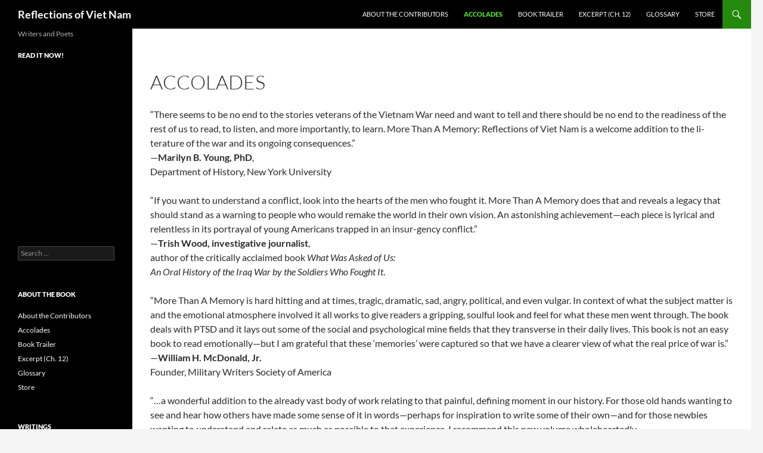

--- FILE ---
content_type: text/html; charset=UTF-8
request_url: http://www.reflectionsofvietnam.com/accolades
body_size: 10400
content:
<!DOCTYPE html>
<!--[if IE 7]>
<html class="ie ie7" lang="en-US">
<![endif]-->
<!--[if IE 8]>
<html class="ie ie8" lang="en-US">
<![endif]-->
<!--[if !(IE 7) & !(IE 8)]><!-->
<html lang="en-US">
<!--<![endif]-->
<head>
	<meta charset="UTF-8">
	<meta name="viewport" content="width=device-width, initial-scale=1.0">
	<title>Accolades | Reflections of Viet Nam</title>
	<link rel="profile" href="https://gmpg.org/xfn/11">
	<link rel="pingback" href="http://www.reflectionsofvietnam.com/xmlrpc.php">
	<!--[if lt IE 9]>
	<script src="http://www.reflectionsofvietnam.com/wp-content/themes/twentyfourteen/js/html5.js?ver=3.7.0"></script>
	<![endif]-->
	<meta name='robots' content='max-image-preview:large' />
<meta http-equiv="x-dns-prefetch-control" content="on">
<link href="https://app.ecwid.com" rel="preconnect" crossorigin />
<link href="https://ecomm.events" rel="preconnect" crossorigin />
<link href="https://d1q3axnfhmyveb.cloudfront.net" rel="preconnect" crossorigin />
<link href="https://dqzrr9k4bjpzk.cloudfront.net" rel="preconnect" crossorigin />
<link href="https://d1oxsl77a1kjht.cloudfront.net" rel="preconnect" crossorigin>
<link rel="prefetch" href="https://app.ecwid.com/script.js?11280610&data_platform=wporg&lang=en" as="script"/>
<link rel="prerender" href="http://www.reflectionsofvietnam.com/store"/>
<link rel='dns-prefetch' href='//www.reflectionsofvietnam.com' />
<link rel="alternate" type="application/rss+xml" title="Reflections of Viet Nam &raquo; Feed" href="http://www.reflectionsofvietnam.com/feed" />
<link rel="alternate" type="application/rss+xml" title="Reflections of Viet Nam &raquo; Comments Feed" href="http://www.reflectionsofvietnam.com/comments/feed" />
<link rel="alternate" type="application/rss+xml" title="Reflections of Viet Nam &raquo; Accolades Comments Feed" href="http://www.reflectionsofvietnam.com/accolades/feed" />
<link rel="alternate" title="oEmbed (JSON)" type="application/json+oembed" href="http://www.reflectionsofvietnam.com/wp-json/oembed/1.0/embed?url=http%3A%2F%2Fwww.reflectionsofvietnam.com%2Faccolades" />
<link rel="alternate" title="oEmbed (XML)" type="text/xml+oembed" href="http://www.reflectionsofvietnam.com/wp-json/oembed/1.0/embed?url=http%3A%2F%2Fwww.reflectionsofvietnam.com%2Faccolades&#038;format=xml" />
<style id='wp-img-auto-sizes-contain-inline-css'>
img:is([sizes=auto i],[sizes^="auto," i]){contain-intrinsic-size:3000px 1500px}
/*# sourceURL=wp-img-auto-sizes-contain-inline-css */
</style>
<link rel='stylesheet' id='twentyfourteen-style-css' href='http://www.reflectionsofvietnam.com/wp-content/themes/twentyfourteen/style.css?ver=20241112' media='all' />
<link rel='stylesheet' id='ecwid-theme-css-css' href='http://www.reflectionsofvietnam.com/wp-content/plugins/ecwid-shopping-cart/css/themes/twentyfourteen.css?ver=7.0.5' media='all' />
<style id='wp-emoji-styles-inline-css'>

	img.wp-smiley, img.emoji {
		display: inline !important;
		border: none !important;
		box-shadow: none !important;
		height: 1em !important;
		width: 1em !important;
		margin: 0 0.07em !important;
		vertical-align: -0.1em !important;
		background: none !important;
		padding: 0 !important;
	}
/*# sourceURL=wp-emoji-styles-inline-css */
</style>
<style id='wp-block-library-inline-css'>
:root{--wp-block-synced-color:#7a00df;--wp-block-synced-color--rgb:122,0,223;--wp-bound-block-color:var(--wp-block-synced-color);--wp-editor-canvas-background:#ddd;--wp-admin-theme-color:#007cba;--wp-admin-theme-color--rgb:0,124,186;--wp-admin-theme-color-darker-10:#006ba1;--wp-admin-theme-color-darker-10--rgb:0,107,160.5;--wp-admin-theme-color-darker-20:#005a87;--wp-admin-theme-color-darker-20--rgb:0,90,135;--wp-admin-border-width-focus:2px}@media (min-resolution:192dpi){:root{--wp-admin-border-width-focus:1.5px}}.wp-element-button{cursor:pointer}:root .has-very-light-gray-background-color{background-color:#eee}:root .has-very-dark-gray-background-color{background-color:#313131}:root .has-very-light-gray-color{color:#eee}:root .has-very-dark-gray-color{color:#313131}:root .has-vivid-green-cyan-to-vivid-cyan-blue-gradient-background{background:linear-gradient(135deg,#00d084,#0693e3)}:root .has-purple-crush-gradient-background{background:linear-gradient(135deg,#34e2e4,#4721fb 50%,#ab1dfe)}:root .has-hazy-dawn-gradient-background{background:linear-gradient(135deg,#faaca8,#dad0ec)}:root .has-subdued-olive-gradient-background{background:linear-gradient(135deg,#fafae1,#67a671)}:root .has-atomic-cream-gradient-background{background:linear-gradient(135deg,#fdd79a,#004a59)}:root .has-nightshade-gradient-background{background:linear-gradient(135deg,#330968,#31cdcf)}:root .has-midnight-gradient-background{background:linear-gradient(135deg,#020381,#2874fc)}:root{--wp--preset--font-size--normal:16px;--wp--preset--font-size--huge:42px}.has-regular-font-size{font-size:1em}.has-larger-font-size{font-size:2.625em}.has-normal-font-size{font-size:var(--wp--preset--font-size--normal)}.has-huge-font-size{font-size:var(--wp--preset--font-size--huge)}.has-text-align-center{text-align:center}.has-text-align-left{text-align:left}.has-text-align-right{text-align:right}.has-fit-text{white-space:nowrap!important}#end-resizable-editor-section{display:none}.aligncenter{clear:both}.items-justified-left{justify-content:flex-start}.items-justified-center{justify-content:center}.items-justified-right{justify-content:flex-end}.items-justified-space-between{justify-content:space-between}.screen-reader-text{border:0;clip-path:inset(50%);height:1px;margin:-1px;overflow:hidden;padding:0;position:absolute;width:1px;word-wrap:normal!important}.screen-reader-text:focus{background-color:#ddd;clip-path:none;color:#444;display:block;font-size:1em;height:auto;left:5px;line-height:normal;padding:15px 23px 14px;text-decoration:none;top:5px;width:auto;z-index:100000}html :where(.has-border-color){border-style:solid}html :where([style*=border-top-color]){border-top-style:solid}html :where([style*=border-right-color]){border-right-style:solid}html :where([style*=border-bottom-color]){border-bottom-style:solid}html :where([style*=border-left-color]){border-left-style:solid}html :where([style*=border-width]){border-style:solid}html :where([style*=border-top-width]){border-top-style:solid}html :where([style*=border-right-width]){border-right-style:solid}html :where([style*=border-bottom-width]){border-bottom-style:solid}html :where([style*=border-left-width]){border-left-style:solid}html :where(img[class*=wp-image-]){height:auto;max-width:100%}:where(figure){margin:0 0 1em}html :where(.is-position-sticky){--wp-admin--admin-bar--position-offset:var(--wp-admin--admin-bar--height,0px)}@media screen and (max-width:600px){html :where(.is-position-sticky){--wp-admin--admin-bar--position-offset:0px}}

/*# sourceURL=wp-block-library-inline-css */
</style><style id='global-styles-inline-css'>
:root{--wp--preset--aspect-ratio--square: 1;--wp--preset--aspect-ratio--4-3: 4/3;--wp--preset--aspect-ratio--3-4: 3/4;--wp--preset--aspect-ratio--3-2: 3/2;--wp--preset--aspect-ratio--2-3: 2/3;--wp--preset--aspect-ratio--16-9: 16/9;--wp--preset--aspect-ratio--9-16: 9/16;--wp--preset--color--black: #000;--wp--preset--color--cyan-bluish-gray: #abb8c3;--wp--preset--color--white: #fff;--wp--preset--color--pale-pink: #f78da7;--wp--preset--color--vivid-red: #cf2e2e;--wp--preset--color--luminous-vivid-orange: #ff6900;--wp--preset--color--luminous-vivid-amber: #fcb900;--wp--preset--color--light-green-cyan: #7bdcb5;--wp--preset--color--vivid-green-cyan: #00d084;--wp--preset--color--pale-cyan-blue: #8ed1fc;--wp--preset--color--vivid-cyan-blue: #0693e3;--wp--preset--color--vivid-purple: #9b51e0;--wp--preset--color--green: #24890d;--wp--preset--color--dark-gray: #2b2b2b;--wp--preset--color--medium-gray: #767676;--wp--preset--color--light-gray: #f5f5f5;--wp--preset--gradient--vivid-cyan-blue-to-vivid-purple: linear-gradient(135deg,rgb(6,147,227) 0%,rgb(155,81,224) 100%);--wp--preset--gradient--light-green-cyan-to-vivid-green-cyan: linear-gradient(135deg,rgb(122,220,180) 0%,rgb(0,208,130) 100%);--wp--preset--gradient--luminous-vivid-amber-to-luminous-vivid-orange: linear-gradient(135deg,rgb(252,185,0) 0%,rgb(255,105,0) 100%);--wp--preset--gradient--luminous-vivid-orange-to-vivid-red: linear-gradient(135deg,rgb(255,105,0) 0%,rgb(207,46,46) 100%);--wp--preset--gradient--very-light-gray-to-cyan-bluish-gray: linear-gradient(135deg,rgb(238,238,238) 0%,rgb(169,184,195) 100%);--wp--preset--gradient--cool-to-warm-spectrum: linear-gradient(135deg,rgb(74,234,220) 0%,rgb(151,120,209) 20%,rgb(207,42,186) 40%,rgb(238,44,130) 60%,rgb(251,105,98) 80%,rgb(254,248,76) 100%);--wp--preset--gradient--blush-light-purple: linear-gradient(135deg,rgb(255,206,236) 0%,rgb(152,150,240) 100%);--wp--preset--gradient--blush-bordeaux: linear-gradient(135deg,rgb(254,205,165) 0%,rgb(254,45,45) 50%,rgb(107,0,62) 100%);--wp--preset--gradient--luminous-dusk: linear-gradient(135deg,rgb(255,203,112) 0%,rgb(199,81,192) 50%,rgb(65,88,208) 100%);--wp--preset--gradient--pale-ocean: linear-gradient(135deg,rgb(255,245,203) 0%,rgb(182,227,212) 50%,rgb(51,167,181) 100%);--wp--preset--gradient--electric-grass: linear-gradient(135deg,rgb(202,248,128) 0%,rgb(113,206,126) 100%);--wp--preset--gradient--midnight: linear-gradient(135deg,rgb(2,3,129) 0%,rgb(40,116,252) 100%);--wp--preset--font-size--small: 13px;--wp--preset--font-size--medium: 20px;--wp--preset--font-size--large: 36px;--wp--preset--font-size--x-large: 42px;--wp--preset--spacing--20: 0.44rem;--wp--preset--spacing--30: 0.67rem;--wp--preset--spacing--40: 1rem;--wp--preset--spacing--50: 1.5rem;--wp--preset--spacing--60: 2.25rem;--wp--preset--spacing--70: 3.38rem;--wp--preset--spacing--80: 5.06rem;--wp--preset--shadow--natural: 6px 6px 9px rgba(0, 0, 0, 0.2);--wp--preset--shadow--deep: 12px 12px 50px rgba(0, 0, 0, 0.4);--wp--preset--shadow--sharp: 6px 6px 0px rgba(0, 0, 0, 0.2);--wp--preset--shadow--outlined: 6px 6px 0px -3px rgb(255, 255, 255), 6px 6px rgb(0, 0, 0);--wp--preset--shadow--crisp: 6px 6px 0px rgb(0, 0, 0);}:where(.is-layout-flex){gap: 0.5em;}:where(.is-layout-grid){gap: 0.5em;}body .is-layout-flex{display: flex;}.is-layout-flex{flex-wrap: wrap;align-items: center;}.is-layout-flex > :is(*, div){margin: 0;}body .is-layout-grid{display: grid;}.is-layout-grid > :is(*, div){margin: 0;}:where(.wp-block-columns.is-layout-flex){gap: 2em;}:where(.wp-block-columns.is-layout-grid){gap: 2em;}:where(.wp-block-post-template.is-layout-flex){gap: 1.25em;}:where(.wp-block-post-template.is-layout-grid){gap: 1.25em;}.has-black-color{color: var(--wp--preset--color--black) !important;}.has-cyan-bluish-gray-color{color: var(--wp--preset--color--cyan-bluish-gray) !important;}.has-white-color{color: var(--wp--preset--color--white) !important;}.has-pale-pink-color{color: var(--wp--preset--color--pale-pink) !important;}.has-vivid-red-color{color: var(--wp--preset--color--vivid-red) !important;}.has-luminous-vivid-orange-color{color: var(--wp--preset--color--luminous-vivid-orange) !important;}.has-luminous-vivid-amber-color{color: var(--wp--preset--color--luminous-vivid-amber) !important;}.has-light-green-cyan-color{color: var(--wp--preset--color--light-green-cyan) !important;}.has-vivid-green-cyan-color{color: var(--wp--preset--color--vivid-green-cyan) !important;}.has-pale-cyan-blue-color{color: var(--wp--preset--color--pale-cyan-blue) !important;}.has-vivid-cyan-blue-color{color: var(--wp--preset--color--vivid-cyan-blue) !important;}.has-vivid-purple-color{color: var(--wp--preset--color--vivid-purple) !important;}.has-black-background-color{background-color: var(--wp--preset--color--black) !important;}.has-cyan-bluish-gray-background-color{background-color: var(--wp--preset--color--cyan-bluish-gray) !important;}.has-white-background-color{background-color: var(--wp--preset--color--white) !important;}.has-pale-pink-background-color{background-color: var(--wp--preset--color--pale-pink) !important;}.has-vivid-red-background-color{background-color: var(--wp--preset--color--vivid-red) !important;}.has-luminous-vivid-orange-background-color{background-color: var(--wp--preset--color--luminous-vivid-orange) !important;}.has-luminous-vivid-amber-background-color{background-color: var(--wp--preset--color--luminous-vivid-amber) !important;}.has-light-green-cyan-background-color{background-color: var(--wp--preset--color--light-green-cyan) !important;}.has-vivid-green-cyan-background-color{background-color: var(--wp--preset--color--vivid-green-cyan) !important;}.has-pale-cyan-blue-background-color{background-color: var(--wp--preset--color--pale-cyan-blue) !important;}.has-vivid-cyan-blue-background-color{background-color: var(--wp--preset--color--vivid-cyan-blue) !important;}.has-vivid-purple-background-color{background-color: var(--wp--preset--color--vivid-purple) !important;}.has-black-border-color{border-color: var(--wp--preset--color--black) !important;}.has-cyan-bluish-gray-border-color{border-color: var(--wp--preset--color--cyan-bluish-gray) !important;}.has-white-border-color{border-color: var(--wp--preset--color--white) !important;}.has-pale-pink-border-color{border-color: var(--wp--preset--color--pale-pink) !important;}.has-vivid-red-border-color{border-color: var(--wp--preset--color--vivid-red) !important;}.has-luminous-vivid-orange-border-color{border-color: var(--wp--preset--color--luminous-vivid-orange) !important;}.has-luminous-vivid-amber-border-color{border-color: var(--wp--preset--color--luminous-vivid-amber) !important;}.has-light-green-cyan-border-color{border-color: var(--wp--preset--color--light-green-cyan) !important;}.has-vivid-green-cyan-border-color{border-color: var(--wp--preset--color--vivid-green-cyan) !important;}.has-pale-cyan-blue-border-color{border-color: var(--wp--preset--color--pale-cyan-blue) !important;}.has-vivid-cyan-blue-border-color{border-color: var(--wp--preset--color--vivid-cyan-blue) !important;}.has-vivid-purple-border-color{border-color: var(--wp--preset--color--vivid-purple) !important;}.has-vivid-cyan-blue-to-vivid-purple-gradient-background{background: var(--wp--preset--gradient--vivid-cyan-blue-to-vivid-purple) !important;}.has-light-green-cyan-to-vivid-green-cyan-gradient-background{background: var(--wp--preset--gradient--light-green-cyan-to-vivid-green-cyan) !important;}.has-luminous-vivid-amber-to-luminous-vivid-orange-gradient-background{background: var(--wp--preset--gradient--luminous-vivid-amber-to-luminous-vivid-orange) !important;}.has-luminous-vivid-orange-to-vivid-red-gradient-background{background: var(--wp--preset--gradient--luminous-vivid-orange-to-vivid-red) !important;}.has-very-light-gray-to-cyan-bluish-gray-gradient-background{background: var(--wp--preset--gradient--very-light-gray-to-cyan-bluish-gray) !important;}.has-cool-to-warm-spectrum-gradient-background{background: var(--wp--preset--gradient--cool-to-warm-spectrum) !important;}.has-blush-light-purple-gradient-background{background: var(--wp--preset--gradient--blush-light-purple) !important;}.has-blush-bordeaux-gradient-background{background: var(--wp--preset--gradient--blush-bordeaux) !important;}.has-luminous-dusk-gradient-background{background: var(--wp--preset--gradient--luminous-dusk) !important;}.has-pale-ocean-gradient-background{background: var(--wp--preset--gradient--pale-ocean) !important;}.has-electric-grass-gradient-background{background: var(--wp--preset--gradient--electric-grass) !important;}.has-midnight-gradient-background{background: var(--wp--preset--gradient--midnight) !important;}.has-small-font-size{font-size: var(--wp--preset--font-size--small) !important;}.has-medium-font-size{font-size: var(--wp--preset--font-size--medium) !important;}.has-large-font-size{font-size: var(--wp--preset--font-size--large) !important;}.has-x-large-font-size{font-size: var(--wp--preset--font-size--x-large) !important;}
/*# sourceURL=global-styles-inline-css */
</style>

<style id='classic-theme-styles-inline-css'>
/*! This file is auto-generated */
.wp-block-button__link{color:#fff;background-color:#32373c;border-radius:9999px;box-shadow:none;text-decoration:none;padding:calc(.667em + 2px) calc(1.333em + 2px);font-size:1.125em}.wp-block-file__button{background:#32373c;color:#fff;text-decoration:none}
/*# sourceURL=/wp-includes/css/classic-themes.min.css */
</style>
<link rel='stylesheet' id='ecwid-css-css' href='http://www.reflectionsofvietnam.com/wp-content/plugins/ecwid-shopping-cart/css/frontend.css?ver=7.0.5' media='all' />
<link rel='stylesheet' id='twentyfourteen-lato-css' href='http://www.reflectionsofvietnam.com/wp-content/themes/twentyfourteen/fonts/font-lato.css?ver=20230328' media='all' />
<link rel='stylesheet' id='genericons-css' href='http://www.reflectionsofvietnam.com/wp-content/themes/twentyfourteen/genericons/genericons.css?ver=3.0.3' media='all' />
<link rel='stylesheet' id='twentyfourteen-block-style-css' href='http://www.reflectionsofvietnam.com/wp-content/themes/twentyfourteen/css/blocks.css?ver=20240708' media='all' />
<script src="http://www.reflectionsofvietnam.com/wp-includes/js/jquery/jquery.min.js?ver=3.7.1" id="jquery-core-js"></script>
<script src="http://www.reflectionsofvietnam.com/wp-includes/js/jquery/jquery-migrate.min.js?ver=3.4.1" id="jquery-migrate-js"></script>
<script src="http://www.reflectionsofvietnam.com/wp-content/themes/twentyfourteen/js/functions.js?ver=20230526" id="twentyfourteen-script-js" defer data-wp-strategy="defer"></script>
<link rel="https://api.w.org/" href="http://www.reflectionsofvietnam.com/wp-json/" /><link rel="alternate" title="JSON" type="application/json" href="http://www.reflectionsofvietnam.com/wp-json/wp/v2/pages/38" /><link rel="EditURI" type="application/rsd+xml" title="RSD" href="http://www.reflectionsofvietnam.com/xmlrpc.php?rsd" />
<link rel="canonical" href="http://www.reflectionsofvietnam.com/accolades" />
<link rel='shortlink' href='http://www.reflectionsofvietnam.com/?p=38' />
<script data-cfasync="false" data-no-optimize="1" type="text/javascript">
window.ec = window.ec || Object()
window.ec.config = window.ec.config || Object();
window.ec.config.enable_canonical_urls = true;
window.ec.config.scroll_indent = 0;
</script>
        <!--noptimize-->
        <script data-cfasync="false" type="text/javascript">
            window.ec = window.ec || Object();
            window.ec.config = window.ec.config || Object();
            window.ec.config.store_main_page_url = 'http://www.reflectionsofvietnam.com/store';
        </script>
        <!--/noptimize-->
        </head>

<body class="wp-singular page-template-default page page-id-38 wp-embed-responsive wp-theme-twentyfourteen group-blog masthead-fixed full-width singular">
<div id="page" class="hfeed site">
	
	<header id="masthead" class="site-header">
		<div class="header-main">
			<h1 class="site-title"><a href="http://www.reflectionsofvietnam.com/" rel="home">Reflections of Viet Nam</a></h1>

			<div class="search-toggle">
				<a href="#search-container" class="screen-reader-text" aria-expanded="false" aria-controls="search-container">
					Search				</a>
			</div>

			<nav id="primary-navigation" class="site-navigation primary-navigation">
				<button class="menu-toggle">Primary Menu</button>
				<a class="screen-reader-text skip-link" href="#content">
					Skip to content				</a>
				<div id="primary-menu" class="nav-menu"><ul>
<li class="page_item page-item-29"><a href="http://www.reflectionsofvietnam.com/about-the-contributors">About the Contributors</a></li>
<li class="page_item page-item-38 current_page_item"><a href="http://www.reflectionsofvietnam.com/accolades" aria-current="page">Accolades</a></li>
<li class="page_item page-item-51"><a href="http://www.reflectionsofvietnam.com/book-trailer">Book Trailer</a></li>
<li class="page_item page-item-42"><a href="http://www.reflectionsofvietnam.com/excerpt-ch-12">Excerpt (Ch. 12)</a></li>
<li class="page_item page-item-36"><a href="http://www.reflectionsofvietnam.com/glossary">Glossary</a></li>
<li class="page_item page-item-377"><a href="http://www.reflectionsofvietnam.com/store">Store</a></li>
</ul></div>
			</nav>
		</div>

		<div id="search-container" class="search-box-wrapper hide">
			<div class="search-box">
				<form role="search" method="get" class="search-form" action="http://www.reflectionsofvietnam.com/">
				<label>
					<span class="screen-reader-text">Search for:</span>
					<input type="search" class="search-field" placeholder="Search &hellip;" value="" name="s" />
				</label>
				<input type="submit" class="search-submit" value="Search" />
			</form>			</div>
		</div>
	</header><!-- #masthead -->

	<div id="main" class="site-main">

<div id="main-content" class="main-content">

	<div id="primary" class="content-area">
		<div id="content" class="site-content" role="main">

			
<article id="post-38" class="post-38 page type-page status-publish hentry">
	<header class="entry-header"><h1 class="entry-title">Accolades</h1></header><!-- .entry-header -->
	<div class="entry-content">
		<p style="text-align: left;">“There seems to be no end to the stories veterans of the Vietnam War need and want to tell and there should be no end to the readiness of the rest of us to read, to listen, and more importantly, to learn. More Than A Memory: Reflections of Viet Nam is a welcome addition to the li-terature of the war and its ongoing consequences.”<br />
—<strong>Marilyn B. Young, PhD</strong>,<br />
Department of History, New York University</p>
<p>“If you want to understand a conflict, look into the hearts of the men who fought it. More Than A Memory does that and reveals a legacy that should stand as a warning to people who would remake the world in their own vision. An astonishing achievement—each piece is lyrical and relentless in its portrayal of young Americans trapped in an insur-gency conflict.”<br />
—<strong>Trish Wood, investigative journalist</strong>,<br />
author of the critically acclaimed book <em>What Was Asked of Us:<br />
An Oral History of the Iraq War by the Soldiers Who Fought It</em>.</p>
<p>“More Than A Memory is hard hitting and at times, tragic, dramatic, sad, angry, political, and even vulgar. In context of what the subject matter is and the emotional atmosphere involved it all works to give readers a gripping, soulful look and feel for what these men went through. The book deals with PTSD and it lays out some of the social and psychological mine fields that they transverse in their daily lives. This book is not an easy book to read emotionally—but I am grateful that these ‘memories’ were captured so that we have a clearer view of what the real price of war is.”<br />
—<strong>William H. McDonald, Jr.<br />
</strong>Founder, Military Writers Society of America</p>
<p>“…a wonderful addition to the already vast body of work relating to that painful, defining moment in our history. For those old hands wanting to see and hear how others have made some sense of it in words—perhaps for inspiration to write some of their own—and for those newbies wanting to understand and relate as much as possible to that experience, I recommend this new volume wholeheartedly.<br />
<strong>Michel Gillen, Ph.D.<br />
</strong>Professor, Vietnam and Modern America<br />
Purchase College, State University of New York</p>
<p>“Traumas are concentric affairs: they affect not only the soldier, but also his family, his neighborhood, and, ultimately, his nation. This book is about exorcism: the demons of wars are cast into the outer darkness by words and phrases, by sentences and paragraphs. Poignant and heartrending as it is, More Than A Memory is a work of great courage and optimism, of triumph against all odds and amidst the horrors, of resurrection and renewal. It is nothing short of uplifting.”<br />
—<strong>Sam Vaknin, PhD,</strong> author of Malignant Self-Love</p>
<p>“Overall, this is an important resource for those professionals or family members trying to help combat veterans struggling with PTSD. It may also be a step closer to healing for those veterans wondering what is happening to them, who worry if they’re normal, and where might they go for help. I highly recommend More Than a Memory.”<br />
<strong>Michael Philliber, PhD (</strong>Viet Nam veteran),<br />
Reader Views</p>
	</div><!-- .entry-content -->
</article><!-- #post-38 -->

<div id="comments" class="comments-area">

	
		<div id="respond" class="comment-respond">
		<h3 id="reply-title" class="comment-reply-title">Leave a Reply</h3><p class="must-log-in">You must be <a href="http://www.reflectionsofvietnam.com/wp-login.php?redirect_to=http%3A%2F%2Fwww.reflectionsofvietnam.com%2Faccolades">logged in</a> to post a comment.</p>	</div><!-- #respond -->
	<p class="akismet_comment_form_privacy_notice">This site uses Akismet to reduce spam. <a href="https://akismet.com/privacy/" target="_blank" rel="nofollow noopener">Learn how your comment data is processed.</a></p>
</div><!-- #comments -->

		</div><!-- #content -->
	</div><!-- #primary -->
	</div><!-- #main-content -->

<div id="secondary">
		<h2 class="site-description">Writers and Poets</h2>
	
	
		<div id="primary-sidebar" class="primary-sidebar widget-area" role="complementary">
		<aside id="text-4" class="widget widget_text"><h1 class="widget-title">Read it now!</h1>			<div class="textwidget"><iframe style="width:100%;height:240px;" marginwidth="0" marginheight="0" scrolling="no" frameborder="0" src="//ws-na.amazon-adsystem.com/widgets/q?ServiceVersion=20070822&OneJS=1&Operation=GetAdHtml&MarketPlace=US&source=ss&ref=ss_til&ad_type=product_link&tracking_id=ccusersgroup&marketplace=amazon&region=US&placement=1932690646&asins=1932690646&linkId=3ZCMXDBVO3MYFPPN&show_border=true&link_opens_in_new_window=true">
</iframe></div>
		</aside><aside id="search-2" class="widget widget_search"><form role="search" method="get" class="search-form" action="http://www.reflectionsofvietnam.com/">
				<label>
					<span class="screen-reader-text">Search for:</span>
					<input type="search" class="search-field" placeholder="Search &hellip;" value="" name="s" />
				</label>
				<input type="submit" class="search-submit" value="Search" />
			</form></aside><aside id="pages-2" class="widget widget_pages"><h1 class="widget-title">About The Book</h1><nav aria-label="About The Book">
			<ul>
				<li class="page_item page-item-29"><a href="http://www.reflectionsofvietnam.com/about-the-contributors">About the Contributors</a></li>
<li class="page_item page-item-38 current_page_item"><a href="http://www.reflectionsofvietnam.com/accolades" aria-current="page">Accolades</a></li>
<li class="page_item page-item-51"><a href="http://www.reflectionsofvietnam.com/book-trailer">Book Trailer</a></li>
<li class="page_item page-item-42"><a href="http://www.reflectionsofvietnam.com/excerpt-ch-12">Excerpt (Ch. 12)</a></li>
<li class="page_item page-item-36"><a href="http://www.reflectionsofvietnam.com/glossary">Glossary</a></li>
<li class="page_item page-item-377"><a href="http://www.reflectionsofvietnam.com/store">Store</a></li>
			</ul>

			</nav></aside><aside id="categories-318538561" class="widget widget_categories"><h1 class="widget-title">Writings</h1><nav aria-label="Writings">
			<ul>
					<li class="cat-item cat-item-6"><a href="http://www.reflectionsofvietnam.com/category/announcements">Announcements</a> (8)
</li>
	<li class="cat-item cat-item-29"><a href="http://www.reflectionsofvietnam.com/category/authors">Authors</a> (2)
</li>
	<li class="cat-item cat-item-33"><a href="http://www.reflectionsofvietnam.com/category/authors/david-w-powell">David W. Powell</a> (1)
</li>
	<li class="cat-item cat-item-26"><a href="http://www.reflectionsofvietnam.com/category/authors/dayl-wise">Dayl Wise</a> (1)
</li>
	<li class="cat-item cat-item-27"><a href="http://www.reflectionsofvietnam.com/category/fng">F.N.G.</a> (1)
</li>
	<li class="cat-item cat-item-39"><a href="http://www.reflectionsofvietnam.com/category/interviews">Interviews</a> (2)
</li>
	<li class="cat-item cat-item-25"><a href="http://www.reflectionsofvietnam.com/category/authors/marc-levy">Marc Levy</a> (3)
</li>
	<li class="cat-item cat-item-32"><a href="http://www.reflectionsofvietnam.com/category/memories">Memories</a> (2)
</li>
	<li class="cat-item cat-item-38"><a href="http://www.reflectionsofvietnam.com/category/poetry">poetry</a> (11)
</li>
	<li class="cat-item cat-item-31"><a href="http://www.reflectionsofvietnam.com/category/reviews">Reviews</a> (5)
</li>
	<li class="cat-item cat-item-24"><a href="http://www.reflectionsofvietnam.com/category/authors/rich-doc-raitano">Rich (&quot;Doc&quot;) Raitano</a> (8)
</li>
	<li class="cat-item cat-item-30"><a href="http://www.reflectionsofvietnam.com/category/authors/richard-boes">Richard Boes</a> (10)
</li>
	<li class="cat-item cat-item-35"><a href="http://www.reflectionsofvietnam.com/category/richard-boes-award">Richard Boes Award</a> (6)
</li>
	<li class="cat-item cat-item-40"><a href="http://www.reflectionsofvietnam.com/category/stories">Stories</a> (6)
</li>
	<li class="cat-item cat-item-22"><a href="http://www.reflectionsofvietnam.com/category/authors/tom-skiens">Tom Skiens</a> (5)
</li>
	<li class="cat-item cat-item-1"><a href="http://www.reflectionsofvietnam.com/category/uncategorized">Uncategorized</a> (8)
</li>
	<li class="cat-item cat-item-21"><a href="http://www.reflectionsofvietnam.com/category/video">Video</a> (1)
</li>
			</ul>

			</nav></aside>	</div><!-- #primary-sidebar -->
	</div><!-- #secondary -->

		</div><!-- #main -->

		<footer id="colophon" class="site-footer">

			
			<div class="site-info">
												<a href="https://wordpress.org/" class="imprint">
					Proudly powered by WordPress				</a>
			</div><!-- .site-info -->
		</footer><!-- #colophon -->
	</div><!-- #page -->

	<script type="speculationrules">
{"prefetch":[{"source":"document","where":{"and":[{"href_matches":"/*"},{"not":{"href_matches":["/wp-*.php","/wp-admin/*","/wp-content/uploads/*","/wp-content/*","/wp-content/plugins/*","/wp-content/themes/twentyfourteen/*","/*\\?(.+)"]}},{"not":{"selector_matches":"a[rel~=\"nofollow\"]"}},{"not":{"selector_matches":".no-prefetch, .no-prefetch a"}}]},"eagerness":"conservative"}]}
</script>
<script id="ecwid-frontend-js-js-extra">
var ecwidParams = {"useJsApiToOpenStoreCategoriesPages":"1","storeId":"11280610"};
//# sourceURL=ecwid-frontend-js-js-extra
</script>
<script src="http://www.reflectionsofvietnam.com/wp-content/plugins/ecwid-shopping-cart/js/frontend.js?ver=7.0.5" id="ecwid-frontend-js-js"></script>
<script id="wp-emoji-settings" type="application/json">
{"baseUrl":"https://s.w.org/images/core/emoji/17.0.2/72x72/","ext":".png","svgUrl":"https://s.w.org/images/core/emoji/17.0.2/svg/","svgExt":".svg","source":{"concatemoji":"http://www.reflectionsofvietnam.com/wp-includes/js/wp-emoji-release.min.js?ver=6.9"}}
</script>
<script type="module">
/*! This file is auto-generated */
const a=JSON.parse(document.getElementById("wp-emoji-settings").textContent),o=(window._wpemojiSettings=a,"wpEmojiSettingsSupports"),s=["flag","emoji"];function i(e){try{var t={supportTests:e,timestamp:(new Date).valueOf()};sessionStorage.setItem(o,JSON.stringify(t))}catch(e){}}function c(e,t,n){e.clearRect(0,0,e.canvas.width,e.canvas.height),e.fillText(t,0,0);t=new Uint32Array(e.getImageData(0,0,e.canvas.width,e.canvas.height).data);e.clearRect(0,0,e.canvas.width,e.canvas.height),e.fillText(n,0,0);const a=new Uint32Array(e.getImageData(0,0,e.canvas.width,e.canvas.height).data);return t.every((e,t)=>e===a[t])}function p(e,t){e.clearRect(0,0,e.canvas.width,e.canvas.height),e.fillText(t,0,0);var n=e.getImageData(16,16,1,1);for(let e=0;e<n.data.length;e++)if(0!==n.data[e])return!1;return!0}function u(e,t,n,a){switch(t){case"flag":return n(e,"\ud83c\udff3\ufe0f\u200d\u26a7\ufe0f","\ud83c\udff3\ufe0f\u200b\u26a7\ufe0f")?!1:!n(e,"\ud83c\udde8\ud83c\uddf6","\ud83c\udde8\u200b\ud83c\uddf6")&&!n(e,"\ud83c\udff4\udb40\udc67\udb40\udc62\udb40\udc65\udb40\udc6e\udb40\udc67\udb40\udc7f","\ud83c\udff4\u200b\udb40\udc67\u200b\udb40\udc62\u200b\udb40\udc65\u200b\udb40\udc6e\u200b\udb40\udc67\u200b\udb40\udc7f");case"emoji":return!a(e,"\ud83e\u1fac8")}return!1}function f(e,t,n,a){let r;const o=(r="undefined"!=typeof WorkerGlobalScope&&self instanceof WorkerGlobalScope?new OffscreenCanvas(300,150):document.createElement("canvas")).getContext("2d",{willReadFrequently:!0}),s=(o.textBaseline="top",o.font="600 32px Arial",{});return e.forEach(e=>{s[e]=t(o,e,n,a)}),s}function r(e){var t=document.createElement("script");t.src=e,t.defer=!0,document.head.appendChild(t)}a.supports={everything:!0,everythingExceptFlag:!0},new Promise(t=>{let n=function(){try{var e=JSON.parse(sessionStorage.getItem(o));if("object"==typeof e&&"number"==typeof e.timestamp&&(new Date).valueOf()<e.timestamp+604800&&"object"==typeof e.supportTests)return e.supportTests}catch(e){}return null}();if(!n){if("undefined"!=typeof Worker&&"undefined"!=typeof OffscreenCanvas&&"undefined"!=typeof URL&&URL.createObjectURL&&"undefined"!=typeof Blob)try{var e="postMessage("+f.toString()+"("+[JSON.stringify(s),u.toString(),c.toString(),p.toString()].join(",")+"));",a=new Blob([e],{type:"text/javascript"});const r=new Worker(URL.createObjectURL(a),{name:"wpTestEmojiSupports"});return void(r.onmessage=e=>{i(n=e.data),r.terminate(),t(n)})}catch(e){}i(n=f(s,u,c,p))}t(n)}).then(e=>{for(const n in e)a.supports[n]=e[n],a.supports.everything=a.supports.everything&&a.supports[n],"flag"!==n&&(a.supports.everythingExceptFlag=a.supports.everythingExceptFlag&&a.supports[n]);var t;a.supports.everythingExceptFlag=a.supports.everythingExceptFlag&&!a.supports.flag,a.supports.everything||((t=a.source||{}).concatemoji?r(t.concatemoji):t.wpemoji&&t.twemoji&&(r(t.twemoji),r(t.wpemoji)))});
//# sourceURL=http://www.reflectionsofvietnam.com/wp-includes/js/wp-emoji-loader.min.js
</script>
</body>
</html>
